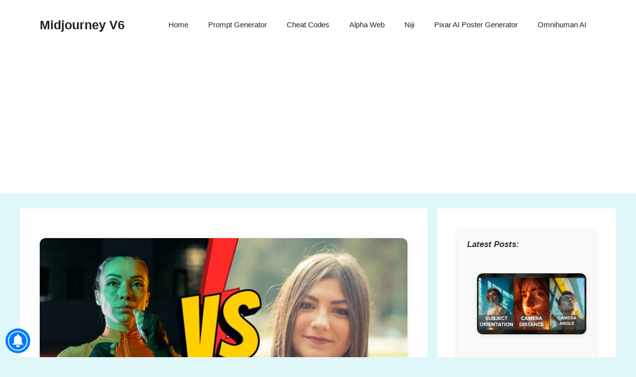

--- FILE ---
content_type: text/html; charset=utf-8
request_url: https://www.google.com/recaptcha/api2/aframe
body_size: 267
content:
<!DOCTYPE HTML><html><head><meta http-equiv="content-type" content="text/html; charset=UTF-8"></head><body><script nonce="fd5OAlTr35pwHxepBQsKRw">/** Anti-fraud and anti-abuse applications only. See google.com/recaptcha */ try{var clients={'sodar':'https://pagead2.googlesyndication.com/pagead/sodar?'};window.addEventListener("message",function(a){try{if(a.source===window.parent){var b=JSON.parse(a.data);var c=clients[b['id']];if(c){var d=document.createElement('img');d.src=c+b['params']+'&rc='+(localStorage.getItem("rc::a")?sessionStorage.getItem("rc::b"):"");window.document.body.appendChild(d);sessionStorage.setItem("rc::e",parseInt(sessionStorage.getItem("rc::e")||0)+1);localStorage.setItem("rc::h",'1768618110764');}}}catch(b){}});window.parent.postMessage("_grecaptcha_ready", "*");}catch(b){}</script></body></html>